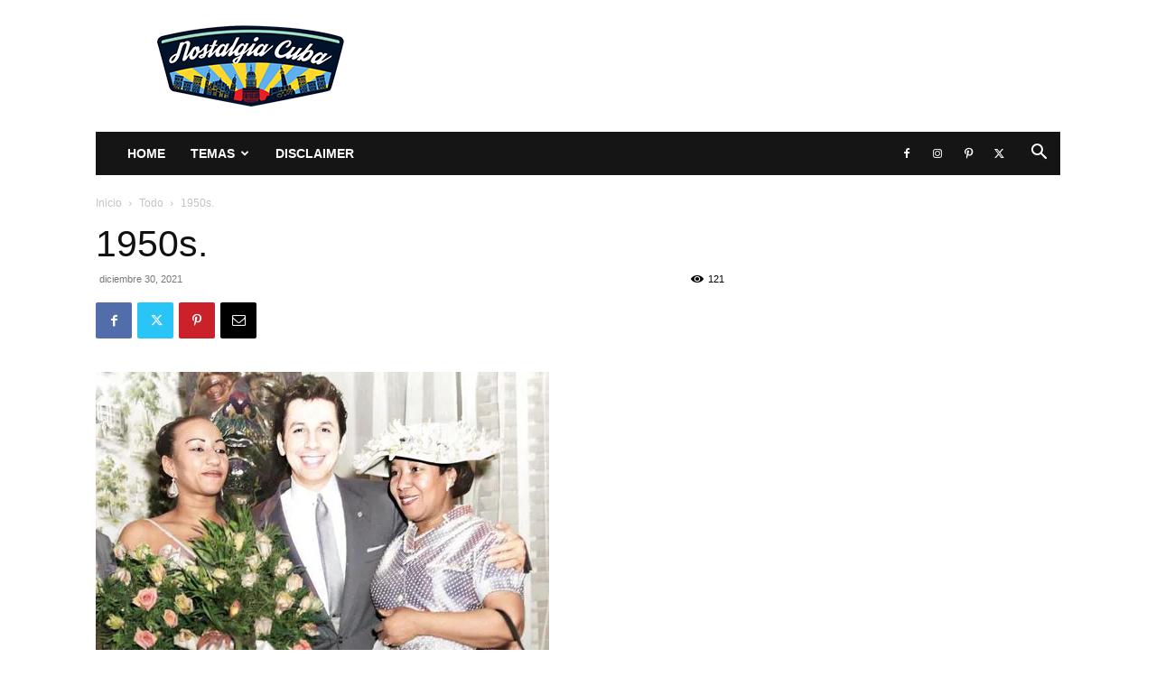

--- FILE ---
content_type: text/html; charset=UTF-8
request_url: https://www.nostalgiacuba.com/wp-admin/admin-ajax.php?td_theme_name=Newspaper&v=12.7.3
body_size: 55
content:
{"54035":121}

--- FILE ---
content_type: text/html; charset=utf-8
request_url: https://www.google.com/recaptcha/api2/aframe
body_size: 260
content:
<!DOCTYPE HTML><html><head><meta http-equiv="content-type" content="text/html; charset=UTF-8"></head><body><script nonce="RWkOzj9a8V_CXhRwS05nvA">/** Anti-fraud and anti-abuse applications only. See google.com/recaptcha */ try{var clients={'sodar':'https://pagead2.googlesyndication.com/pagead/sodar?'};window.addEventListener("message",function(a){try{if(a.source===window.parent){var b=JSON.parse(a.data);var c=clients[b['id']];if(c){var d=document.createElement('img');d.src=c+b['params']+'&rc='+(localStorage.getItem("rc::a")?sessionStorage.getItem("rc::b"):"");window.document.body.appendChild(d);sessionStorage.setItem("rc::e",parseInt(sessionStorage.getItem("rc::e")||0)+1);localStorage.setItem("rc::h",'1768641196913');}}}catch(b){}});window.parent.postMessage("_grecaptcha_ready", "*");}catch(b){}</script></body></html>